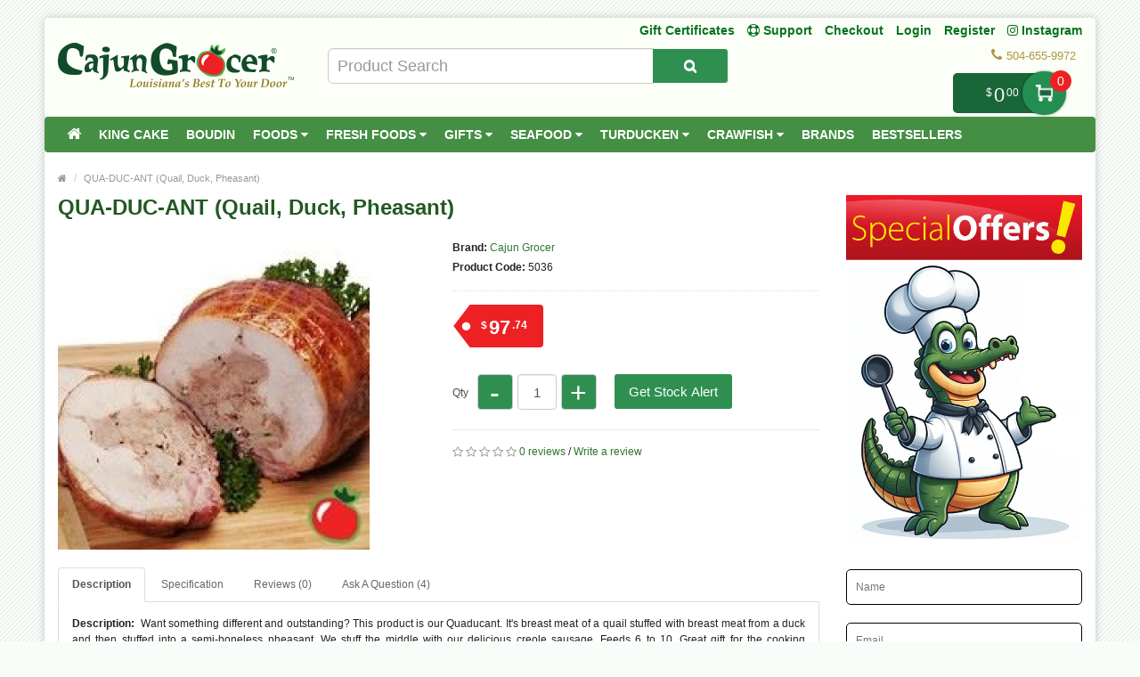

--- FILE ---
content_type: text/html; charset=utf-8
request_url: https://www.google.com/recaptcha/api2/anchor?ar=1&k=6LenIbgUAAAAAKhlA9SkMQzWCMcXsVyksYojTfTB&co=aHR0cHM6Ly93d3cuY2FqdW5ncm9jZXIuY29tOjQ0Mw..&hl=en&v=PoyoqOPhxBO7pBk68S4YbpHZ&size=normal&anchor-ms=20000&execute-ms=30000&cb=32avhizg9q
body_size: 49287
content:
<!DOCTYPE HTML><html dir="ltr" lang="en"><head><meta http-equiv="Content-Type" content="text/html; charset=UTF-8">
<meta http-equiv="X-UA-Compatible" content="IE=edge">
<title>reCAPTCHA</title>
<style type="text/css">
/* cyrillic-ext */
@font-face {
  font-family: 'Roboto';
  font-style: normal;
  font-weight: 400;
  font-stretch: 100%;
  src: url(//fonts.gstatic.com/s/roboto/v48/KFO7CnqEu92Fr1ME7kSn66aGLdTylUAMa3GUBHMdazTgWw.woff2) format('woff2');
  unicode-range: U+0460-052F, U+1C80-1C8A, U+20B4, U+2DE0-2DFF, U+A640-A69F, U+FE2E-FE2F;
}
/* cyrillic */
@font-face {
  font-family: 'Roboto';
  font-style: normal;
  font-weight: 400;
  font-stretch: 100%;
  src: url(//fonts.gstatic.com/s/roboto/v48/KFO7CnqEu92Fr1ME7kSn66aGLdTylUAMa3iUBHMdazTgWw.woff2) format('woff2');
  unicode-range: U+0301, U+0400-045F, U+0490-0491, U+04B0-04B1, U+2116;
}
/* greek-ext */
@font-face {
  font-family: 'Roboto';
  font-style: normal;
  font-weight: 400;
  font-stretch: 100%;
  src: url(//fonts.gstatic.com/s/roboto/v48/KFO7CnqEu92Fr1ME7kSn66aGLdTylUAMa3CUBHMdazTgWw.woff2) format('woff2');
  unicode-range: U+1F00-1FFF;
}
/* greek */
@font-face {
  font-family: 'Roboto';
  font-style: normal;
  font-weight: 400;
  font-stretch: 100%;
  src: url(//fonts.gstatic.com/s/roboto/v48/KFO7CnqEu92Fr1ME7kSn66aGLdTylUAMa3-UBHMdazTgWw.woff2) format('woff2');
  unicode-range: U+0370-0377, U+037A-037F, U+0384-038A, U+038C, U+038E-03A1, U+03A3-03FF;
}
/* math */
@font-face {
  font-family: 'Roboto';
  font-style: normal;
  font-weight: 400;
  font-stretch: 100%;
  src: url(//fonts.gstatic.com/s/roboto/v48/KFO7CnqEu92Fr1ME7kSn66aGLdTylUAMawCUBHMdazTgWw.woff2) format('woff2');
  unicode-range: U+0302-0303, U+0305, U+0307-0308, U+0310, U+0312, U+0315, U+031A, U+0326-0327, U+032C, U+032F-0330, U+0332-0333, U+0338, U+033A, U+0346, U+034D, U+0391-03A1, U+03A3-03A9, U+03B1-03C9, U+03D1, U+03D5-03D6, U+03F0-03F1, U+03F4-03F5, U+2016-2017, U+2034-2038, U+203C, U+2040, U+2043, U+2047, U+2050, U+2057, U+205F, U+2070-2071, U+2074-208E, U+2090-209C, U+20D0-20DC, U+20E1, U+20E5-20EF, U+2100-2112, U+2114-2115, U+2117-2121, U+2123-214F, U+2190, U+2192, U+2194-21AE, U+21B0-21E5, U+21F1-21F2, U+21F4-2211, U+2213-2214, U+2216-22FF, U+2308-230B, U+2310, U+2319, U+231C-2321, U+2336-237A, U+237C, U+2395, U+239B-23B7, U+23D0, U+23DC-23E1, U+2474-2475, U+25AF, U+25B3, U+25B7, U+25BD, U+25C1, U+25CA, U+25CC, U+25FB, U+266D-266F, U+27C0-27FF, U+2900-2AFF, U+2B0E-2B11, U+2B30-2B4C, U+2BFE, U+3030, U+FF5B, U+FF5D, U+1D400-1D7FF, U+1EE00-1EEFF;
}
/* symbols */
@font-face {
  font-family: 'Roboto';
  font-style: normal;
  font-weight: 400;
  font-stretch: 100%;
  src: url(//fonts.gstatic.com/s/roboto/v48/KFO7CnqEu92Fr1ME7kSn66aGLdTylUAMaxKUBHMdazTgWw.woff2) format('woff2');
  unicode-range: U+0001-000C, U+000E-001F, U+007F-009F, U+20DD-20E0, U+20E2-20E4, U+2150-218F, U+2190, U+2192, U+2194-2199, U+21AF, U+21E6-21F0, U+21F3, U+2218-2219, U+2299, U+22C4-22C6, U+2300-243F, U+2440-244A, U+2460-24FF, U+25A0-27BF, U+2800-28FF, U+2921-2922, U+2981, U+29BF, U+29EB, U+2B00-2BFF, U+4DC0-4DFF, U+FFF9-FFFB, U+10140-1018E, U+10190-1019C, U+101A0, U+101D0-101FD, U+102E0-102FB, U+10E60-10E7E, U+1D2C0-1D2D3, U+1D2E0-1D37F, U+1F000-1F0FF, U+1F100-1F1AD, U+1F1E6-1F1FF, U+1F30D-1F30F, U+1F315, U+1F31C, U+1F31E, U+1F320-1F32C, U+1F336, U+1F378, U+1F37D, U+1F382, U+1F393-1F39F, U+1F3A7-1F3A8, U+1F3AC-1F3AF, U+1F3C2, U+1F3C4-1F3C6, U+1F3CA-1F3CE, U+1F3D4-1F3E0, U+1F3ED, U+1F3F1-1F3F3, U+1F3F5-1F3F7, U+1F408, U+1F415, U+1F41F, U+1F426, U+1F43F, U+1F441-1F442, U+1F444, U+1F446-1F449, U+1F44C-1F44E, U+1F453, U+1F46A, U+1F47D, U+1F4A3, U+1F4B0, U+1F4B3, U+1F4B9, U+1F4BB, U+1F4BF, U+1F4C8-1F4CB, U+1F4D6, U+1F4DA, U+1F4DF, U+1F4E3-1F4E6, U+1F4EA-1F4ED, U+1F4F7, U+1F4F9-1F4FB, U+1F4FD-1F4FE, U+1F503, U+1F507-1F50B, U+1F50D, U+1F512-1F513, U+1F53E-1F54A, U+1F54F-1F5FA, U+1F610, U+1F650-1F67F, U+1F687, U+1F68D, U+1F691, U+1F694, U+1F698, U+1F6AD, U+1F6B2, U+1F6B9-1F6BA, U+1F6BC, U+1F6C6-1F6CF, U+1F6D3-1F6D7, U+1F6E0-1F6EA, U+1F6F0-1F6F3, U+1F6F7-1F6FC, U+1F700-1F7FF, U+1F800-1F80B, U+1F810-1F847, U+1F850-1F859, U+1F860-1F887, U+1F890-1F8AD, U+1F8B0-1F8BB, U+1F8C0-1F8C1, U+1F900-1F90B, U+1F93B, U+1F946, U+1F984, U+1F996, U+1F9E9, U+1FA00-1FA6F, U+1FA70-1FA7C, U+1FA80-1FA89, U+1FA8F-1FAC6, U+1FACE-1FADC, U+1FADF-1FAE9, U+1FAF0-1FAF8, U+1FB00-1FBFF;
}
/* vietnamese */
@font-face {
  font-family: 'Roboto';
  font-style: normal;
  font-weight: 400;
  font-stretch: 100%;
  src: url(//fonts.gstatic.com/s/roboto/v48/KFO7CnqEu92Fr1ME7kSn66aGLdTylUAMa3OUBHMdazTgWw.woff2) format('woff2');
  unicode-range: U+0102-0103, U+0110-0111, U+0128-0129, U+0168-0169, U+01A0-01A1, U+01AF-01B0, U+0300-0301, U+0303-0304, U+0308-0309, U+0323, U+0329, U+1EA0-1EF9, U+20AB;
}
/* latin-ext */
@font-face {
  font-family: 'Roboto';
  font-style: normal;
  font-weight: 400;
  font-stretch: 100%;
  src: url(//fonts.gstatic.com/s/roboto/v48/KFO7CnqEu92Fr1ME7kSn66aGLdTylUAMa3KUBHMdazTgWw.woff2) format('woff2');
  unicode-range: U+0100-02BA, U+02BD-02C5, U+02C7-02CC, U+02CE-02D7, U+02DD-02FF, U+0304, U+0308, U+0329, U+1D00-1DBF, U+1E00-1E9F, U+1EF2-1EFF, U+2020, U+20A0-20AB, U+20AD-20C0, U+2113, U+2C60-2C7F, U+A720-A7FF;
}
/* latin */
@font-face {
  font-family: 'Roboto';
  font-style: normal;
  font-weight: 400;
  font-stretch: 100%;
  src: url(//fonts.gstatic.com/s/roboto/v48/KFO7CnqEu92Fr1ME7kSn66aGLdTylUAMa3yUBHMdazQ.woff2) format('woff2');
  unicode-range: U+0000-00FF, U+0131, U+0152-0153, U+02BB-02BC, U+02C6, U+02DA, U+02DC, U+0304, U+0308, U+0329, U+2000-206F, U+20AC, U+2122, U+2191, U+2193, U+2212, U+2215, U+FEFF, U+FFFD;
}
/* cyrillic-ext */
@font-face {
  font-family: 'Roboto';
  font-style: normal;
  font-weight: 500;
  font-stretch: 100%;
  src: url(//fonts.gstatic.com/s/roboto/v48/KFO7CnqEu92Fr1ME7kSn66aGLdTylUAMa3GUBHMdazTgWw.woff2) format('woff2');
  unicode-range: U+0460-052F, U+1C80-1C8A, U+20B4, U+2DE0-2DFF, U+A640-A69F, U+FE2E-FE2F;
}
/* cyrillic */
@font-face {
  font-family: 'Roboto';
  font-style: normal;
  font-weight: 500;
  font-stretch: 100%;
  src: url(//fonts.gstatic.com/s/roboto/v48/KFO7CnqEu92Fr1ME7kSn66aGLdTylUAMa3iUBHMdazTgWw.woff2) format('woff2');
  unicode-range: U+0301, U+0400-045F, U+0490-0491, U+04B0-04B1, U+2116;
}
/* greek-ext */
@font-face {
  font-family: 'Roboto';
  font-style: normal;
  font-weight: 500;
  font-stretch: 100%;
  src: url(//fonts.gstatic.com/s/roboto/v48/KFO7CnqEu92Fr1ME7kSn66aGLdTylUAMa3CUBHMdazTgWw.woff2) format('woff2');
  unicode-range: U+1F00-1FFF;
}
/* greek */
@font-face {
  font-family: 'Roboto';
  font-style: normal;
  font-weight: 500;
  font-stretch: 100%;
  src: url(//fonts.gstatic.com/s/roboto/v48/KFO7CnqEu92Fr1ME7kSn66aGLdTylUAMa3-UBHMdazTgWw.woff2) format('woff2');
  unicode-range: U+0370-0377, U+037A-037F, U+0384-038A, U+038C, U+038E-03A1, U+03A3-03FF;
}
/* math */
@font-face {
  font-family: 'Roboto';
  font-style: normal;
  font-weight: 500;
  font-stretch: 100%;
  src: url(//fonts.gstatic.com/s/roboto/v48/KFO7CnqEu92Fr1ME7kSn66aGLdTylUAMawCUBHMdazTgWw.woff2) format('woff2');
  unicode-range: U+0302-0303, U+0305, U+0307-0308, U+0310, U+0312, U+0315, U+031A, U+0326-0327, U+032C, U+032F-0330, U+0332-0333, U+0338, U+033A, U+0346, U+034D, U+0391-03A1, U+03A3-03A9, U+03B1-03C9, U+03D1, U+03D5-03D6, U+03F0-03F1, U+03F4-03F5, U+2016-2017, U+2034-2038, U+203C, U+2040, U+2043, U+2047, U+2050, U+2057, U+205F, U+2070-2071, U+2074-208E, U+2090-209C, U+20D0-20DC, U+20E1, U+20E5-20EF, U+2100-2112, U+2114-2115, U+2117-2121, U+2123-214F, U+2190, U+2192, U+2194-21AE, U+21B0-21E5, U+21F1-21F2, U+21F4-2211, U+2213-2214, U+2216-22FF, U+2308-230B, U+2310, U+2319, U+231C-2321, U+2336-237A, U+237C, U+2395, U+239B-23B7, U+23D0, U+23DC-23E1, U+2474-2475, U+25AF, U+25B3, U+25B7, U+25BD, U+25C1, U+25CA, U+25CC, U+25FB, U+266D-266F, U+27C0-27FF, U+2900-2AFF, U+2B0E-2B11, U+2B30-2B4C, U+2BFE, U+3030, U+FF5B, U+FF5D, U+1D400-1D7FF, U+1EE00-1EEFF;
}
/* symbols */
@font-face {
  font-family: 'Roboto';
  font-style: normal;
  font-weight: 500;
  font-stretch: 100%;
  src: url(//fonts.gstatic.com/s/roboto/v48/KFO7CnqEu92Fr1ME7kSn66aGLdTylUAMaxKUBHMdazTgWw.woff2) format('woff2');
  unicode-range: U+0001-000C, U+000E-001F, U+007F-009F, U+20DD-20E0, U+20E2-20E4, U+2150-218F, U+2190, U+2192, U+2194-2199, U+21AF, U+21E6-21F0, U+21F3, U+2218-2219, U+2299, U+22C4-22C6, U+2300-243F, U+2440-244A, U+2460-24FF, U+25A0-27BF, U+2800-28FF, U+2921-2922, U+2981, U+29BF, U+29EB, U+2B00-2BFF, U+4DC0-4DFF, U+FFF9-FFFB, U+10140-1018E, U+10190-1019C, U+101A0, U+101D0-101FD, U+102E0-102FB, U+10E60-10E7E, U+1D2C0-1D2D3, U+1D2E0-1D37F, U+1F000-1F0FF, U+1F100-1F1AD, U+1F1E6-1F1FF, U+1F30D-1F30F, U+1F315, U+1F31C, U+1F31E, U+1F320-1F32C, U+1F336, U+1F378, U+1F37D, U+1F382, U+1F393-1F39F, U+1F3A7-1F3A8, U+1F3AC-1F3AF, U+1F3C2, U+1F3C4-1F3C6, U+1F3CA-1F3CE, U+1F3D4-1F3E0, U+1F3ED, U+1F3F1-1F3F3, U+1F3F5-1F3F7, U+1F408, U+1F415, U+1F41F, U+1F426, U+1F43F, U+1F441-1F442, U+1F444, U+1F446-1F449, U+1F44C-1F44E, U+1F453, U+1F46A, U+1F47D, U+1F4A3, U+1F4B0, U+1F4B3, U+1F4B9, U+1F4BB, U+1F4BF, U+1F4C8-1F4CB, U+1F4D6, U+1F4DA, U+1F4DF, U+1F4E3-1F4E6, U+1F4EA-1F4ED, U+1F4F7, U+1F4F9-1F4FB, U+1F4FD-1F4FE, U+1F503, U+1F507-1F50B, U+1F50D, U+1F512-1F513, U+1F53E-1F54A, U+1F54F-1F5FA, U+1F610, U+1F650-1F67F, U+1F687, U+1F68D, U+1F691, U+1F694, U+1F698, U+1F6AD, U+1F6B2, U+1F6B9-1F6BA, U+1F6BC, U+1F6C6-1F6CF, U+1F6D3-1F6D7, U+1F6E0-1F6EA, U+1F6F0-1F6F3, U+1F6F7-1F6FC, U+1F700-1F7FF, U+1F800-1F80B, U+1F810-1F847, U+1F850-1F859, U+1F860-1F887, U+1F890-1F8AD, U+1F8B0-1F8BB, U+1F8C0-1F8C1, U+1F900-1F90B, U+1F93B, U+1F946, U+1F984, U+1F996, U+1F9E9, U+1FA00-1FA6F, U+1FA70-1FA7C, U+1FA80-1FA89, U+1FA8F-1FAC6, U+1FACE-1FADC, U+1FADF-1FAE9, U+1FAF0-1FAF8, U+1FB00-1FBFF;
}
/* vietnamese */
@font-face {
  font-family: 'Roboto';
  font-style: normal;
  font-weight: 500;
  font-stretch: 100%;
  src: url(//fonts.gstatic.com/s/roboto/v48/KFO7CnqEu92Fr1ME7kSn66aGLdTylUAMa3OUBHMdazTgWw.woff2) format('woff2');
  unicode-range: U+0102-0103, U+0110-0111, U+0128-0129, U+0168-0169, U+01A0-01A1, U+01AF-01B0, U+0300-0301, U+0303-0304, U+0308-0309, U+0323, U+0329, U+1EA0-1EF9, U+20AB;
}
/* latin-ext */
@font-face {
  font-family: 'Roboto';
  font-style: normal;
  font-weight: 500;
  font-stretch: 100%;
  src: url(//fonts.gstatic.com/s/roboto/v48/KFO7CnqEu92Fr1ME7kSn66aGLdTylUAMa3KUBHMdazTgWw.woff2) format('woff2');
  unicode-range: U+0100-02BA, U+02BD-02C5, U+02C7-02CC, U+02CE-02D7, U+02DD-02FF, U+0304, U+0308, U+0329, U+1D00-1DBF, U+1E00-1E9F, U+1EF2-1EFF, U+2020, U+20A0-20AB, U+20AD-20C0, U+2113, U+2C60-2C7F, U+A720-A7FF;
}
/* latin */
@font-face {
  font-family: 'Roboto';
  font-style: normal;
  font-weight: 500;
  font-stretch: 100%;
  src: url(//fonts.gstatic.com/s/roboto/v48/KFO7CnqEu92Fr1ME7kSn66aGLdTylUAMa3yUBHMdazQ.woff2) format('woff2');
  unicode-range: U+0000-00FF, U+0131, U+0152-0153, U+02BB-02BC, U+02C6, U+02DA, U+02DC, U+0304, U+0308, U+0329, U+2000-206F, U+20AC, U+2122, U+2191, U+2193, U+2212, U+2215, U+FEFF, U+FFFD;
}
/* cyrillic-ext */
@font-face {
  font-family: 'Roboto';
  font-style: normal;
  font-weight: 900;
  font-stretch: 100%;
  src: url(//fonts.gstatic.com/s/roboto/v48/KFO7CnqEu92Fr1ME7kSn66aGLdTylUAMa3GUBHMdazTgWw.woff2) format('woff2');
  unicode-range: U+0460-052F, U+1C80-1C8A, U+20B4, U+2DE0-2DFF, U+A640-A69F, U+FE2E-FE2F;
}
/* cyrillic */
@font-face {
  font-family: 'Roboto';
  font-style: normal;
  font-weight: 900;
  font-stretch: 100%;
  src: url(//fonts.gstatic.com/s/roboto/v48/KFO7CnqEu92Fr1ME7kSn66aGLdTylUAMa3iUBHMdazTgWw.woff2) format('woff2');
  unicode-range: U+0301, U+0400-045F, U+0490-0491, U+04B0-04B1, U+2116;
}
/* greek-ext */
@font-face {
  font-family: 'Roboto';
  font-style: normal;
  font-weight: 900;
  font-stretch: 100%;
  src: url(//fonts.gstatic.com/s/roboto/v48/KFO7CnqEu92Fr1ME7kSn66aGLdTylUAMa3CUBHMdazTgWw.woff2) format('woff2');
  unicode-range: U+1F00-1FFF;
}
/* greek */
@font-face {
  font-family: 'Roboto';
  font-style: normal;
  font-weight: 900;
  font-stretch: 100%;
  src: url(//fonts.gstatic.com/s/roboto/v48/KFO7CnqEu92Fr1ME7kSn66aGLdTylUAMa3-UBHMdazTgWw.woff2) format('woff2');
  unicode-range: U+0370-0377, U+037A-037F, U+0384-038A, U+038C, U+038E-03A1, U+03A3-03FF;
}
/* math */
@font-face {
  font-family: 'Roboto';
  font-style: normal;
  font-weight: 900;
  font-stretch: 100%;
  src: url(//fonts.gstatic.com/s/roboto/v48/KFO7CnqEu92Fr1ME7kSn66aGLdTylUAMawCUBHMdazTgWw.woff2) format('woff2');
  unicode-range: U+0302-0303, U+0305, U+0307-0308, U+0310, U+0312, U+0315, U+031A, U+0326-0327, U+032C, U+032F-0330, U+0332-0333, U+0338, U+033A, U+0346, U+034D, U+0391-03A1, U+03A3-03A9, U+03B1-03C9, U+03D1, U+03D5-03D6, U+03F0-03F1, U+03F4-03F5, U+2016-2017, U+2034-2038, U+203C, U+2040, U+2043, U+2047, U+2050, U+2057, U+205F, U+2070-2071, U+2074-208E, U+2090-209C, U+20D0-20DC, U+20E1, U+20E5-20EF, U+2100-2112, U+2114-2115, U+2117-2121, U+2123-214F, U+2190, U+2192, U+2194-21AE, U+21B0-21E5, U+21F1-21F2, U+21F4-2211, U+2213-2214, U+2216-22FF, U+2308-230B, U+2310, U+2319, U+231C-2321, U+2336-237A, U+237C, U+2395, U+239B-23B7, U+23D0, U+23DC-23E1, U+2474-2475, U+25AF, U+25B3, U+25B7, U+25BD, U+25C1, U+25CA, U+25CC, U+25FB, U+266D-266F, U+27C0-27FF, U+2900-2AFF, U+2B0E-2B11, U+2B30-2B4C, U+2BFE, U+3030, U+FF5B, U+FF5D, U+1D400-1D7FF, U+1EE00-1EEFF;
}
/* symbols */
@font-face {
  font-family: 'Roboto';
  font-style: normal;
  font-weight: 900;
  font-stretch: 100%;
  src: url(//fonts.gstatic.com/s/roboto/v48/KFO7CnqEu92Fr1ME7kSn66aGLdTylUAMaxKUBHMdazTgWw.woff2) format('woff2');
  unicode-range: U+0001-000C, U+000E-001F, U+007F-009F, U+20DD-20E0, U+20E2-20E4, U+2150-218F, U+2190, U+2192, U+2194-2199, U+21AF, U+21E6-21F0, U+21F3, U+2218-2219, U+2299, U+22C4-22C6, U+2300-243F, U+2440-244A, U+2460-24FF, U+25A0-27BF, U+2800-28FF, U+2921-2922, U+2981, U+29BF, U+29EB, U+2B00-2BFF, U+4DC0-4DFF, U+FFF9-FFFB, U+10140-1018E, U+10190-1019C, U+101A0, U+101D0-101FD, U+102E0-102FB, U+10E60-10E7E, U+1D2C0-1D2D3, U+1D2E0-1D37F, U+1F000-1F0FF, U+1F100-1F1AD, U+1F1E6-1F1FF, U+1F30D-1F30F, U+1F315, U+1F31C, U+1F31E, U+1F320-1F32C, U+1F336, U+1F378, U+1F37D, U+1F382, U+1F393-1F39F, U+1F3A7-1F3A8, U+1F3AC-1F3AF, U+1F3C2, U+1F3C4-1F3C6, U+1F3CA-1F3CE, U+1F3D4-1F3E0, U+1F3ED, U+1F3F1-1F3F3, U+1F3F5-1F3F7, U+1F408, U+1F415, U+1F41F, U+1F426, U+1F43F, U+1F441-1F442, U+1F444, U+1F446-1F449, U+1F44C-1F44E, U+1F453, U+1F46A, U+1F47D, U+1F4A3, U+1F4B0, U+1F4B3, U+1F4B9, U+1F4BB, U+1F4BF, U+1F4C8-1F4CB, U+1F4D6, U+1F4DA, U+1F4DF, U+1F4E3-1F4E6, U+1F4EA-1F4ED, U+1F4F7, U+1F4F9-1F4FB, U+1F4FD-1F4FE, U+1F503, U+1F507-1F50B, U+1F50D, U+1F512-1F513, U+1F53E-1F54A, U+1F54F-1F5FA, U+1F610, U+1F650-1F67F, U+1F687, U+1F68D, U+1F691, U+1F694, U+1F698, U+1F6AD, U+1F6B2, U+1F6B9-1F6BA, U+1F6BC, U+1F6C6-1F6CF, U+1F6D3-1F6D7, U+1F6E0-1F6EA, U+1F6F0-1F6F3, U+1F6F7-1F6FC, U+1F700-1F7FF, U+1F800-1F80B, U+1F810-1F847, U+1F850-1F859, U+1F860-1F887, U+1F890-1F8AD, U+1F8B0-1F8BB, U+1F8C0-1F8C1, U+1F900-1F90B, U+1F93B, U+1F946, U+1F984, U+1F996, U+1F9E9, U+1FA00-1FA6F, U+1FA70-1FA7C, U+1FA80-1FA89, U+1FA8F-1FAC6, U+1FACE-1FADC, U+1FADF-1FAE9, U+1FAF0-1FAF8, U+1FB00-1FBFF;
}
/* vietnamese */
@font-face {
  font-family: 'Roboto';
  font-style: normal;
  font-weight: 900;
  font-stretch: 100%;
  src: url(//fonts.gstatic.com/s/roboto/v48/KFO7CnqEu92Fr1ME7kSn66aGLdTylUAMa3OUBHMdazTgWw.woff2) format('woff2');
  unicode-range: U+0102-0103, U+0110-0111, U+0128-0129, U+0168-0169, U+01A0-01A1, U+01AF-01B0, U+0300-0301, U+0303-0304, U+0308-0309, U+0323, U+0329, U+1EA0-1EF9, U+20AB;
}
/* latin-ext */
@font-face {
  font-family: 'Roboto';
  font-style: normal;
  font-weight: 900;
  font-stretch: 100%;
  src: url(//fonts.gstatic.com/s/roboto/v48/KFO7CnqEu92Fr1ME7kSn66aGLdTylUAMa3KUBHMdazTgWw.woff2) format('woff2');
  unicode-range: U+0100-02BA, U+02BD-02C5, U+02C7-02CC, U+02CE-02D7, U+02DD-02FF, U+0304, U+0308, U+0329, U+1D00-1DBF, U+1E00-1E9F, U+1EF2-1EFF, U+2020, U+20A0-20AB, U+20AD-20C0, U+2113, U+2C60-2C7F, U+A720-A7FF;
}
/* latin */
@font-face {
  font-family: 'Roboto';
  font-style: normal;
  font-weight: 900;
  font-stretch: 100%;
  src: url(//fonts.gstatic.com/s/roboto/v48/KFO7CnqEu92Fr1ME7kSn66aGLdTylUAMa3yUBHMdazQ.woff2) format('woff2');
  unicode-range: U+0000-00FF, U+0131, U+0152-0153, U+02BB-02BC, U+02C6, U+02DA, U+02DC, U+0304, U+0308, U+0329, U+2000-206F, U+20AC, U+2122, U+2191, U+2193, U+2212, U+2215, U+FEFF, U+FFFD;
}

</style>
<link rel="stylesheet" type="text/css" href="https://www.gstatic.com/recaptcha/releases/PoyoqOPhxBO7pBk68S4YbpHZ/styles__ltr.css">
<script nonce="ABbV7k6vxv10i_w7aWZK9A" type="text/javascript">window['__recaptcha_api'] = 'https://www.google.com/recaptcha/api2/';</script>
<script type="text/javascript" src="https://www.gstatic.com/recaptcha/releases/PoyoqOPhxBO7pBk68S4YbpHZ/recaptcha__en.js" nonce="ABbV7k6vxv10i_w7aWZK9A">
      
    </script></head>
<body><div id="rc-anchor-alert" class="rc-anchor-alert"></div>
<input type="hidden" id="recaptcha-token" value="[base64]">
<script type="text/javascript" nonce="ABbV7k6vxv10i_w7aWZK9A">
      recaptcha.anchor.Main.init("[\x22ainput\x22,[\x22bgdata\x22,\x22\x22,\[base64]/[base64]/[base64]/[base64]/[base64]/UltsKytdPUU6KEU8MjA0OD9SW2wrK109RT4+NnwxOTI6KChFJjY0NTEyKT09NTUyOTYmJk0rMTxjLmxlbmd0aCYmKGMuY2hhckNvZGVBdChNKzEpJjY0NTEyKT09NTYzMjA/[base64]/[base64]/[base64]/[base64]/[base64]/[base64]/[base64]\x22,\[base64]\x22,\[base64]/DkyzCgsOHw6I1w4Fjw7VfYnpJMsKlLjjCksK5Z8OMN11dezXDjnV/wpfDkVNuPMKVw5BZwq5Tw40Uwo1ad3ZYHcO1RcOdw5hwwoZtw6rDpcKwKsKNwod9AAgAcMK7wr1zKyYmZCQ5wozDicOgO8KsNcOIOizChx3Cu8OeDcK2N11xw7nDnMOuS8OBwrAtPcK5GXDCuMO9w6fClWnCmAxFw6/CqsOqw68qbVN2PcKgIwnCnCLCsEURwp7Dp8O3w5jDsBbDpyBkNgVHTsKfwqstJsOrw71Rwr5pKcKPwq/DosOvw5o/w5/CgQp2MgvCpcOCw4JBXcKYw5DDhMKDw7jCogo/[base64]/DcK/UTDDvXPCo8ODw6HDmMKMdcKtwpsBwr/Co8KbwoxSNcO8wobCvMKJFcKOewPDnsOuOx/Dl0RxL8KDwpbCocOcR8KEUcKCwp7CsnvDvxrDliDCuQ7ClsOjLDo9w5tyw6HDr8KGO3/DrkXCjSsiw53CqsKeOcKjwoMUw7ZtwpLClcO0fcOwBnnCksKEw57DuSvCuWLDlMKsw41gC8OCVV0hcMKqO8KINMKrPWwwAsK4wrs6DHbCqcKXXcOqw5sVwq8cTV9jw49/wrvCjMKVWcKwwrMpw5nDvMKhwqXDvWp1c8KGwpLDlQrDr8OWw588wqtRwprCv8O9w4jCnQ50w6BZwpN4w4XCoi/CjmBUWVBFO8Kiwo8rHMOFw5zDnF/Dn8Oyw6gWbMODb1/CksKEJQwUYA8QwpV4w4phM2nDrcOEUWHDkcOZDXYowrddVcOww5jCow7CvH/[base64]/Dnw0UA8OswqfCqw3CtMK5PCzDqQUWDRdudMKcHXrCtsK/w41uwqA4wrtwCMKUw6bDmcKqwpnCqWDDmUliOsKEYMKQI3PCvcKIRz4fN8ODYzoIOD/DhsOKwrnDoFjDjcKXw4ZSw4Fcwpgfwo03bEjCnMODGcKfCsK+IsKDQcOjwp8Mw4J4eR5eE3IswoDDlHzDjGRWwrTCpsOtKAUiNS7Dn8KQBktUMcKnMh3ChMKaFygmwpRPwpvCtcOqQm/ChRrDssKwwoHCqsKYExbCqUTDqUzCuMO3Nk3DvCMrGBDCjgoaw6HDtsOLdjfDnRANw7HCrcKqw4/[base64]/Dgh44AMKzDVZXGiQNNEADNTTCuELDi2/CiB8GwrtXw59+QMKnDnxuIsOqw5DDlsOjw7/Cl2pVw6oiH8K5YcOTZmvCqG5ew4poJU/DtibCn8Kpw7rCgnwqVjTDnWtYVMOLw61CNQI7UUlzFWtVbCrCtFrCjcOxDg3Ck1HDmjTCvF3DoDPDmGfDvDzCgcKzOsKlAGDDjMOoe0g1JhJ3QB3Ctj4pQVR9UcKuw6/DosOBeMOGQsOOEMKHJGtWOyx9w6TCl8KzJ153wo/DpXnCm8K9w4TCqUHDp2cmw5JYw6h/[base64]/CnsOpK8KqbXM+fcOJw6BtIhfCiQLChSpoAsOsOMOIwrzDkCrDl8OrYjHCtiPDhlNlccKFwqjDgw3Clz3Dl2TDq1/Cj3vCiyIxMTPCvsO6M8OZw5/[base64]/DsMKMFh5vw67CmzTCosKPwrIPai3DqMO2MGnCqcOBRSgffcOqasOSw4IVTkrCssKhw6nDoyPDs8OseMOfe8K5YcOwYS8kCcKUwonDiHEpwrs6L3rDkEnDkR7CpMO6DzEAw63Dk8OGwpbCisO8wrt8wpw/w5tFw5xNwrs+wqnDksKPw6NKwpdjYUHCicKwwrM6w7RYw5wZEsKzE8KFwrrDicOXw6UicV/DgsKuwoLCoUfCiMOaw7nDlcOpw4Q5V8O1WMKZQMO4RMOywp0wb8OZTAVDw7/Dlxkqw4x1w7zDjQfDrcOLWMOxQjfDsMKyw6PDihFBwrgSHCUPw4Mzd8K4bMOgw593IARmw51HJjDCpE1jSsOeURE4f8K+w4nCtCVlfcKHcsK4EcOXNBnCsQvDksO5wozCi8KSwpbDvMK7a8K/wr8lZMK3w6xnwpfClTlRwqhyw7PDrQLDlyYjN8OhFsOGc3psw4kmbsKbNMONcxxpJlvDvzvDpGHCsTPDncOORcOXwonDpCNxwoEHH8KQIQHDuMOrwoBeelNOw70Yw6Zdb8O3wqkvL2/DtRs4wppPwpM5WkM5w4zDo8O3c3PCngzCosKCWcK+S8KKIio7ccK8w5TCoMKpwpA1RsKfw7cSFzccdATDt8KKwo5Pwq8vPsKSw5cdTWVLICHDjRVtwrDDh8K0w7XCvk9aw5A+PxbCssKND1dtw7HChsKAVgJfEz/[base64]/CgcOUCcKeDMOpw6/CrMOedWrDisKww6XDiyUjwoNpwr/ChMKwLsOyVMObNlddwqp2C8OKEHM8woTDthjDlnVkwrdTHz7Dk8K7CmplGzzDnMONwrwcPMKPw53CrMKNw5jDqzM5QE3DiMKiwqfDvwQgworDuMO6wpsnwobDl8K8wrrCtMKTSzc2wo3Cm17CpU88wr7Ct8Kewok0J8KGw4pcA8Ktwq0GKcKawrDCs8OyacOGG8KIw6/CvlnDrMKNw7oaQcO/HMKzYMOgw5LCo8KXOcOoY0zDgiciw7J1wq3DpcOdEcK9BsOLFMO/PVNfdyPCuUHChcKxQxJEw68Jw7/DqEk5F1fCqxF2csOtF8OXw6/DvsO3wo3CoifCtVTDsQxVw4/Cs3TCpcOQwp/CgVjDi8KYw4JDw5law4s7w4InGSXCghnDmF8fw4PCnwZyKsODwp0Ywr1pBMKnw4jClsKMCsKzwrDDnjnCjzjCugbDn8KlNx0GwrhtZXwaw7rDnmgDFC/[base64]/CuMOfw7lcw6Blw5jDjsKGwrcgVh7Cv8KSwpQ5wrA0wrjClcK6wpTDmHJZXhZIw55jC34HUgDDpcKQwpEraS1rIFEhwr3Dj0bCsjzChSjCri/DhcKPbAwaw5XDnAtww7/CtcOmUS3Dp8OaL8K5wo9oR8K5wrtgHiXDhVPDvXzDtkR5w7dRw7EmecKNw4Qfw5R9Ih9+w4nCrS7Dnn0Ow6xrVC/Cn8K3Qhwfwr8GBcOWHMOsw5jCqsKLYWY/wqtbwql7OsOLwpwbHsKTw71ra8KJwqlnZsOlwq8hI8KCKsOYCMKJNsOKUcOCDyrCtsKUw4dRwqXDgCLColvCtMKawpwvZV8FLXnCvcKXwrDDtCrDlcKbPcKBDDMIb8KswqZ1OMOXwpIuQsOYwodnecOfKMOWw60QLsK9V8K3wqXCoVAvw6VdAU/DgWHCrcKQwr/DtGBYKhrDv8K6wrgCw4XCjcOyw4DDhH3Cvj9sGUoMWsKdwqIuXcOSwoHCrcKHfcKpIsKnwqoow5/DgUTDt8KIdXc5AQnDscK0P8OHwrDDpMKDaxHDqRzDv14xw5rCiMO2w6wGwrzCkWXDlHLDhwdcSWc/IMKRScKCFsOjw7gTw6sNdS/DvjFrw7VhMwbDu8OFwqMbScKLw5MKPkpIwp91w6k1T8OJVRjDnGc9c8OHHCsWbMO+wrkSw5rDisKGVCDDqwXDngnCnMO0MxrDm8OJw5vDpnPCosOUwp3CtTdvw4zDgsOSIR1vwpodwrgxKRTCoVd/[base64]/Ck1IBw5tvUxknLsOhwqkBwoNmw7sdUF9Rw6JqwrhvRH8XKsOkw6zDgUFAw50dYRcOTy/DrMK1w45XZMOcdMOYL8OcesK/wq7CihZ8w7zCt8KuGcKjw4VmDMOfcRRRIFUMwoZ3wrIeFMOALUbDmSknDcOvwpHDucKMw6ghLgjDt8KtVAhneMK+wpzCksKMw5/DjMOsw5LDucKbw5XCv1YpTcKqwo9xWScJw6zDoivDj8O2w5HDtMK7cMOmwqLDrcKzwqDCnRlGwoAoaMOiw7N5wqkdwoLDvMO5EnbCjlXCrTFewp4FO8OcwpHCpsKUOcOjw5/CvsKQw6ppMgzDlMKxw4rClcKOQ2HDoAB7wpDCunA6worDlCzCsEFpb3h2X8OSY15lQErDjmHCt8OdwqnCocOFB2HCtk/CmgMFDA/CiMKNwqpow5lew61/wqZvMwDCsCbCjcOFd8OyesK4NAJ6wqnCmmpUw5rCkHrDvcOzU8OZOQHCicORwq3CjsKPw5cNw5bCg8OowrrCkFBPwrVqFVjDi8KNw6jCgsODfhFbYyobwpspbMKvwqlCB8O9wq/DrcOwwpbDiMKrw5dnw5/[base64]/[base64]/DgsK/wqvDssKUwpnChElBC8O5woLDq3U3w5XDicO3IcOYwrrCosO3QFxjw7bCqWAJwozDlsOtclklDMO1RDzCpMOtw5PDqVl6PMK/[base64]/DrsKxFcKxPsOqRj/[base64]/DhsK/[base64]/CuRbCjsOswrZLwonDhVHDqWNMMCYhGj7ChMOZwoICHsOewoZZw7MCwowDd8KEw6/CnsOvXzJpAcOJwrVEw57CryhBPMOJdWHCucOTLcKsO8O+w7xPw4JuDcOCI8KVOMOnw6DDjsKnw6jCusOKLGrChMK1w4V9wpjDtQoAwr12wq7CvhQ6w5fDum89wqTCrsKVJzJ5RcKJw4MzLAjDrArDmsKtw6cVwq/ClGHDmsKPw6YBSC0qwpFYw4PCo8K7AcKEwo7DtMOhw6k6w4TDn8O4w6w1dMKTwpRXwpDDlCkMTh8Qw4jCiV0ew7PCg8OkD8OJwopmK8OUb8K9wokOwrnDoMODwq3DihbDjAvDtjLDmwHChMOOZm3DscOIw71OZxXDqGnCgGrDow/DkUcrwrXCp8KZDlkCwoMOw7fDk8OrwrskC8KuXcK7wpkTw5pQBcKjw4PCrsKpw4VTf8KoRy7Dq2zDvcOHQA/CsGl1XMOlwoEEw7zCvMKlAiPCng8tF8KICMKeUFkew7hwGMO0HcKXbMO1wocuw7tPcMO/w7IrHAZ6wqV9bMKQwqZPwrl0w7DClxs1C8Ouw54Lw4AUwrzCs8OzwqvDhcOybcKpAT4gw6s+RsOGwq/DsFfCksKHw4PCrMKbA1zDnx7DusO1YcO7GQg8bRJKw4vDqMOGw5U/wqNcw7dEw7xkAnR/FjQHwpnCqjZbHMO6w73ClcKkenjDosO3CxUhw6Z5ccOnwrzDnMKjw4dHJT4Zwo5OJsKSBQTCn8OCwqsAw7jDqsODPcK5KsONYcOxAMKVw77CoMOgw6TDnnbCkMOKT8OLwr4RA3PCoQfCrcO/w6fDp8K0woHDl0DCtsKtwpE5T8OgQ8K3fyUJw5FxwodGYnluLcO7YmTDsg3CtcOfcCDCtzTDvVgMPMOawo/Cv8KEw74Sw6JMw490acKzVsK2SsO9woQye8OAwoNVDVrCg8KDVcK9wpPCscO6N8K0DivCoE5pwpgzCx3Cv3EYPMKMw7zDqUHDoWxeAcO5BTvDjQ/DhcOaRcOzw7XDk20yRcOZO8KnwrgGworDnW3DrTkZwrDCp8KuQcK4F8Ovw6A5w4tkJcKFRCAEwow/MCbCm8Kvw79JQsOAwojDph1nc8OTw67DtsOdwqDCmQ8iYMOMEsKOwqlhDBUlwoAuwrLDrMK4wpETVCLCiz7DjcKEw70vwrpGwpTCpy1MI8ORPw4pw6vCllDDr8OXw41Owp7CgMOWJwV5QcOMwqXDmsKzM8OXw5lDw4Z5woZfasOKw6/[base64]/w5fDtMKWIn/[base64]/UTLCuzgUEATCvAPDsMOOw5NELBbDtW/DuMOhwqMVwprDiXLDpgo4wr/[base64]/E1Jiw5fDkcKDYwdnIcKHJcOwJErCnMOawptHP8O8BxIDw7TCpsKuecOcw5rCqR3Cr1p0Wy44XGHDlMKdwoLCn0IdUcK/HsOPw7XDmsOQKcOUw7EiI8Otwo46woAXwqTCocKpVMKkwpbDh8KoAcOFw4rDjMOlw5fDqxHDqih9w4NzKMKCwoPCpsKOP8Knw6HDusKhF1g0wrzCr8OfNMO0XMKowp5QQcOJOsKDw7dFecOFXB5cwovCucOzCjVrEsKiwo7Dtjh/[base64]/CrMORwo7Co8Kew6zDmcKSXTnCpMODwqPCo8KtDwkPwoVzbQ4AI8OnEsKdG8KNwohGw5h2Gw8Fw4bDhk10w5Ytw7DCkC0awozChcOkwqnCuThmcSx3dSHClMOXHwUYw5gmUsONw6RqV8OSN8K7w6/DpXzCp8OOw6XCmABcwqzDnC3CjMKQX8Kuw5vCqhVKw4V+L8Oww4VVG2rCpk1easOLwpXDhcKMw5zCsCF1wrtgPjPDuVLDqGbDi8KRUgEAwqPDmcOqw4rCv8K+wqjChMOuOT7CicKhw7rDmFMlwrrCs3/[base64]/w5xqBMO6woHDuynDhj4Ow5UQw6VJwqLCtF1eUkx7w50Gw4vCicK8Q3AKTsOlw51jEkFJwo9AwoY9FXdlwp3CoF3CtBUcRsOVW1PCisKmBxRvbWLDtcOSw7jCihYWeMOcw5bCkSN4N1/DhiLDq3F4wrNLIsOCw4zClcOLWgQ2w7DDsATCoBMhw40Qw5zCsFYfbgYswqPCncKzdcKdLiPCgXbDqMK8wrrDlG9YDcKUN3zDtCjCnMOfwoNiaR/[base64]/Ds04ow6rDicKbYgLDsTrCgcKhw7PDjh7DpEMOR8K0DXjCkG3CtcOVw75aYsKcXSI2X8KVw6bCmC7CpsK5BsOYw7DDrcKqwq0ccRLChnnDuQY/w65Iwr7DksKQw4LCtcKswovDiwZ0WcKJd1d3Um/Dj0ELwr7Dk27Ct27CpcO8wqltw4c1OcKYesKaHMKsw6h/YxHDl8Kyw5hUQ8OndB7CqMKuwqfDsMOwdRvCuz8iNMKkw6DDhXzConDCnRrCrMKBPsO/w5V/ecOZdhE4P8OJw7fDh8KFwph1dUnDm8Orw7jCnGDDjjjDiVk9IcOfSsOCwoXCq8OJwpnDrxzDtsKeZsKJD0HDo8KFwopTWHnDnh7Ct8KrSyNNw611w49sw4t/[base64]/ClMK2aSTCnMK2wpvCgcOoT8KFesOrYsKhTwbDucKfSg4QwrdyG8Oxw4cKwqzDisKNEzZVwr0cWsOhRsKMER7DrTbDosOrB8O1U8OZeMKrYFgVw4UGwoU/[base64]/DmkIpVXQvIcOqe8K7w7XCocKBNMOswro0DcKlwpTDsMKJw6HDnMKTwoXChG7CmQjClE1vMnzDmjLClw7Cm8KmN8KMbmQZB0nDh8OYD3vDh8Ogw5/DrsKmGzQsw6TDgA7DoMO/w5VZw5dpEMKrZMKpTsK/PjbDhWLCvMOvGR1Kw4FMwoh2wrPDn1NgQEoUHcOyw4xYZy7ChcKNWsKgKsKWw5NPwrHCrC3Cm0HCqh3DgcKHDcKwGGhHHjRYWcK1CcOyOcOTPC49w4/CplfDicKLW8KHwrXDo8Ovw7BIS8KkwqfCrQXDsMKXw73CvxFzwpZvw67CvsKTw5vCuEXChDQIwrTCi8KAw7EewrnDkTdUwpDCn3JhFsOELsOlw6t3w61ywo/CksO8JitkwqN5w5/Cq07DpHXDmhLDlT0LwpplKMKSAnrDggMMXn8KQ8Kqwp/Clg1yw6DDrsO6w6HDs1pFMEEfw4rDl2vChHMaAgFhQMKgwocZRMOcw47Dng8MNcKTwqzDqcK7MMOZJcOZw55mSMOtAjQJScO2w6DCqsKKwrJAw74fXVDCpCXDo8OQw6vDh8O7ITlBfEwtOGfDukPCpx/[base64]/[base64]/[base64]/[base64]/Dn03DtMKgHgbDsSHCgMOew7syDibDvRBEwrQ8wrYoHm/CscObw5BtcW3CksKREw3Cg0NLwpvCiC/CmmjDhkU6wrzDmx7Duj1bL3tmw77CiSTCoMK/[base64]/[base64]/[base64]/w4QFSiAEasOswr3DoSfCq8O9OnPCoR9bE2lRwrHDvToywrNkfnPCgcKkwoXCpDvDnR/[base64]/DrHvCsjMyfh9wfh4SCsKVwoZlw4wFIWBSw7HCgQQcwq7Cj2Q0w5MdfhXCkHJawprCq8Ogw69SGkTCsGbCvMKPCMO0wovCmWJkYcK/wrzDscKgEFI4wrXCjMOVSMOGwr7Dm3nDrE8qC8K9wpXDg8K0IsKpwpFTw7kvCnvCiMKtPh9BAR7CkGrDnsKiw7zCvMOJw5fCmMOvbMKkwovDuSPDgxTDpW8cwrPDqcKCQ8KkFsOKE1pfwr43wqoHeBHCn0oyw5/CohHCtXhxwrDDhRTDilh6w4TCv0hfwqhMw5XCuUjDrx8Tw7rDhX99NVhLU2TDjxcFHMOLQnvCmMK9Z8O4wrkjC8KZwrrDk8OWw6LCq0jCpS0BYTQIECo6w7bCv2ZcdAbCk052wpbClcOEw4hiKcOLwrTDmhsKIsO2QyvDjX7Ci1s8wpjCgcKQLBRew5/DmjDCvMOgZ8KQw5g0wpYTw41fcMO/AcKSw5PDssKOHxh2w4nCnMKsw5gPecOGw7/Ckg/CpMOkw74ew6LCusKUwqDCq8KswpDDhcKxw7IKw7fCqsK5M34sY8OlwqHDmsOLwooTEmFuwr5gahrCtCnDhMOPwpLCj8KPV8KdYCbDtlcBwrILw6REwoXCpzbDhsO4eSzDjV3DuMKYwpPCvQXDgmnCg8OawoNgGCDCumsywpxiw58hw5oTMsOCUhtQw4zCqsK2w4/CizvCpADCtkfCoUDCt0d5c8KQXkBuLcOfwrvDsQhmw53CmjjCtsKBJMKed1PDkMKHw6fCnw/[base64]/CvsOdflzDmcOfYlXDvDN+fWZywo9Uwohjw7PCrsKMwpDClcKXwqMARg/[base64]/LMOGajDDscKRQ1nDo8KPN8KGSn3DssKncMKGwoxEWcK1w7rCrFBdwpwSWx8PwrbDr2XDrsOnwrLDp8K/H0VbwqTDjsOiw5PCkVPCnA1ZwrU3acOFaMOewqPCicKHwqTCpHDClsOFScKcCcKLw7nDnkMASXhxC8KqdcObXsKnwonDn8OIw6Ehwr1mw4/[base64]/[base64]/[base64]/[base64]/DvcOiwo7CuMKlw5cXRMKDBQnCkMOgI8KndcKywrQ2w7TDvXt9w7XDsU4tw5rDqHcheB7DmRTCpcKxwqLCtsOFwoB5T3N+w7zDv8KmaMKlwoVCwrHDrcKww6HDo8KKa8Ogw7jDiRoTw70FAxYBw5x0UMObXDtww7I7wr/[base64]/Dh8KqwoIJwqPDs27DuSlaZ3PDin/Dnmp0PGzDknbCjsK+wqDCgsKvw50xG8OiY8K9wpHCjnnDlQjCtwvDpETDrybCicKuw45JwqkwwrdePXrClMOkwrvCpcKsw7nCuCHDmMK/[base64]/DvcKZLMKnR8Ocw4TDr1lBdcKIw4fDucKFO8KxwpI1w5rDijMcw7pETcKawpTDj8OXHcOlGW/Cnz1PVTR4EjzChUPCocKLT2xEwrfDtHJcwpbDj8Kqw6TCicOSAknDuS3DnA3Dl0ZWIsOhBzsNwovCtsOkI8ObM2MvVcKNw4cXw5zDq8OidMKiVWrDmw7CocKvasOGA8Kmw6s2w5TDjDQsasKrw6obwqU0wo1Dw75kw68Nwp/DjMKtYVrDpn9ZcwPCoFDCsBwZHwYpwowxw4bDkcOewpQCW8KxcmsnIcOuNMKwT8KuwqhJwrtwd8O3LkNLwpvCt8OLwrHDlzhweVDDiCwiCcKUN0TCkUPDkWXCmcKqd8OkwonCgcKRf8OebQDCpsOowrh3w4wWfsK/wqfDpD/Cu8KFcRJrwqI0wp/CthbDngjCuCsBwpNGGyvCvMO/wpTDs8KRacOQw6bCoyjDtGBpTV7CoxR3dER6wrrCgMOaKsOlw4sMw6/CmkXCgcO3J2nChsOgwo/Cml0Jw5ZEwq3CuDLDkcOMwqkiwqEtFTDDsynCj8KRw6w/w5/Cu8KEwqHCk8K1KSo4woTDpBZwAkfCnsKwD8OaFsKrw714QsK0YMK1woMMc3JzGA1UwoHDsWHCl1EuKsO5QkHDhcKSJGTCosKaG8O2wolbEkXCojZ/dTbDrkVGwqxqwrPDj2oWw4ogKMKXeFEuPcOTw40SwqJ5CQhsDMKsw5ctbsOuTMKtVsKrVnjClsK+w58hwqnCjcOsw6vDrMKDFwbDssOqCsOQHsOcCF/DoTLDtMOUw5zCs8Kqw45swrzCpMOrw6fCpcOnBnlpNcOvwoBSw7vDm3JjS17Ds1Q6e8Ouw5nDrsKCw5MsBcKnOcObdsKLw6bCoVl3LMOcwpXDsHLDtcO2bSwEwqLDqTIPE8O/fFzDrMKYw4UhwpVIwprDhT10w6/DvsOJw6DDl0BXwrzDgsO3B2BzwqfCv8KlU8Kfw5B6fE9cwoEvwrDCiFQFwpXCtxRcf2LDmC3CnHvDsMKLBcKswocdXx3CphLDmQDCgBTDh1o/woRTw6RlwpvClgTCjzvDqsOiZX7DkW3CqMOqfMKxAlkJSFrDmioDwq3CncOnw7/[base64]/wr8Mw6zCrX8EOMKeH8O5BGPDqsKPQ8OGw4zDsQVKNixMCmt1MBVvwr7DjQJ+acOQw7rDlsOIwpPDq8OWfMOqwpLDrsOow4bCrQxgKMKjaB/DgMO8w5UAwr/Dm8OsOMKAbBrDmS/[base64]/Di23Dpz/CmhjCt8OvFDp7N1koQ0tjw5wBw5lUwrvCjcK+wrJrw5DDtErClHXDlRs4PcKYOTJ3G8KgPMKzwr3DuMK7VW9+w6TDgcKzwrZHw6XDgcK8VSLDlMOYaSHDpEkxw6MpZsK3XW5uw7kGwrk4wrPDlRvClgpWw4TDkMK3w7ZiX8Ofwo/[base64]/DrmInw60OGw1nw5ZbwqHDusOnEcOhWiQDd8K/wr4KZ1NtcD/Dv8KCw7FNw4bDglvCnA0cQiR2wqR1w7PDtMKlw5ZuwoDCiz7Ds8OhCsONwqnDncOQQEjDsQfCvsK3wqojPFASw6x7wox7w4/CrSXDqi8wNMOHQSFVwrLCrD/ChMOvKMKmDsOUN8K8w5HCksKtw7B8F21ww4zDjsOLw6fDicKVw6Ele8Kee8O0w51BwrvDsVHCvsKbw4HCrnjDhFRjPyfDtsKOwpQnw77DhWDCrsOpecKFN8Kww7nDo8OBw759w5jCnj/CqsK5w5DCq2nCkcOKA8OOL8OcTjjCqsKkasKSNE4KwrURw7vDmQ7Do8Omw54Xw6AlX30pw6bDpMOuwr/[base64]/CsMOZwqLCosKWAQ52w4BSwr87fkJ2asKdCMK0wqnCs8OCH1PClsOTwoILwq4dw6hhw4DClcKvUMKLw7TDhVzCnGLCk8KNeMKTZgxIw7bCpsKbw5XDlzdfw4/CnsKbw5I5PcOlE8OZCMO/d1J9Z8OowpjDklUjPcOYVStpRhrClzHDlsKzPV1Ww4nDiVBrwrpbGCzDnCFpwp/DggHCrHRkXUBQw5TCmUd2bsOpwqQWwrrDrCU9w4/[base64]/CjsOkQ8KmBcOfw6lgw4FDXMKNw5HDhcOieMO5OwjCgkvCmsORwq8Ewqd0w49Tw6fClkHDrUHDnzfCpBLDmcOWWcO1wqfCsMKswonDhcOdw4jDv2cICMOOVF/DsCA3w7jClE0Tw7p+H2DCuxnCsmnCoMOnJMOiVsO3RsOkNkZ7OC4FwopkTcK/wqHCoiE1w7MCwpHDv8KaR8OGw5N5w7TDtSvCtAQYIVHDh2zCqxNmwqpBw4JeF0fCosOQwovDk8KIwpVSw5PDq8OYwr1OwrQDUMKgBMO9EMO9U8Ozw6LCoMObw7vDisOXDGg/Mgkiwr7DoMKEM1bCrWxKEsO2FcOGw6DDqcKgDcOKfMKZwqDDucKYwqPCjMOTKQZSw6FWwpo2GsO1PcODTMOGw5xGHsK/LxHCul/DvMO6wrMseV7CozDDh8KzTMOnW8OXPsOnw5VdL8KJKzxnZznDtznDrMKtw4EjGwPDo2VMXnU5Sj8sZsO4wprDq8OfaMOFc0wbNU/Ch8OXS8OIX8KKw6INBMKvwqFNRsKCwoIbbgMPNSsPSnsScMOTC1HCvxDCpysAw4Jew4LCusObGBEqw4ppOMOsw6DCjsOFwqjClMOcwqrDoMOpAcKow7glwp3CqBXCn8KBccOlBcOkTxvDoHNSw58CZ8Kfwp/DiBd1wp00esK4ERLDscOAw6ptwoXDm2ZZw4/[base64]/fhzDjV3DiXHDggHCl8OJwo8dw67DoRY+TQx0w6nCmEfCohFjIh0eEcOuUcKpb0TDgMOAJzYjfDvDmh/DmMOvw5cOwpPDksKIwogEw7oXw5XCkALDgMKBTELCmVzCtWkgw4jDgMKFw4B8VcK8w63CsV84wqTClcKJwoURw7jCq300McOMRwPDhMKMOMO2wqI2w5wqP0fDvMKjMzbDsGdMwo1oRcOiwqnDoCvCjsKjwoMIw4zDsAAywrIpw6zDoU/DuFrDgMKVw47DujnDgMKWw5rCp8O5wppGwrLDqlMSYnJ7w7pAU8KIP8K/HMOuw6NLTATDuGTDjwPDo8OWHE7Ds8KmwoTCtTs+w4HCiMO1PgXCiX1VW8KWdhnDsW8UO3ZWL8OHA3MlTk/DshDDsE7DtcKPw6HDmcOzfMOOG17Dg8KPanF4HMK9w5ZXFDnDjGZqIcKyw6LCkMOla8OKwqPCp33DpcOxw4EQwpnDvHDDrsOxwo5swpYLwo3Dr8OsH8KSw6h4wrLDtH7DoBtqw6TDlgXCggXDi8OzLMO6QcOdBkRkwoFAwqYTwprDriUQaC9jwoU2IsKrJT00wo/Chz1ePgzDqsOmasO2wptHw6nChMOoK8OSw47Dr8KSTyrDgcOITsO3w6XDrl5nwr8Ww5LDi8KdZmQJwqbDixYOw5XDon/CgngsW3XCrsKsw53CsDMMw7fDmcKNIVRFw6vCtx0bwqjDu3s2w6fClcKoR8Kbwo5qw7EwecOfYQ3DvsKEbMO8XADDlFFqFU1ZPmzDmHgkPVLDrMOlI0o7w75vwoEJLws/BMK6wpLCqhDChsORT0PCqcO3Ai0ewrhswr5mesOud8OZwp0Bwp3CkcONw7scwqpgwqk2XwjCs2rCnsKvCE1qw5TDt2vCoMKwwpMTcMOIw4rCqlwKesKcf3LCqcOHDcO9w7s8w6JWw4Buw6YpPsOCHiIXwqpsw6LCtcOeTHgYw4HCmEYfHsO7w7XCs8OHw7wwaW/CosKMasO4EGbDpnDDtkTCtMKeTTfDgQLCj2DDgsKfwrLCvWg5LmoTXSIfesKTasKSw6DCskPDvHoUw6DCuTBIBnTDtCjDsMOBwo3CtGkYfMOPwpYlw4VrwoTDjsKkw7U9a8OTIw0Uwpdlw4vCosKeZTIGPyUBw69dwr9BwqjCp2bCo8K8wqQDAMOHwrDCq0/CshXDlMKmXxfDqUJECy3Dh8KffykHSR7DpsOReBBlDcOTwqVMPsOmw77ClxrDt2diw7FeEhpQw5g2BHvDlVDCkhTDjMOzw7HCkic/OWDCg34ow4bCvsKSfj5XOFbDpjsybMK6wr7DlETCpivCkcOkwrzDnxrCiGXCsMKywobDtcKOYMOtwr1bLGklfGHClVbDpGlcw63Du8OCQF07EsOZw5fCnULCtgxrwrPDoU5+ccKfBQ3Csi/[base64]/DuMKGwogRwpVfdgx4wpnCtMKYw7nCrkFEw7nCucOIwppEbho3wo7DnkbDogUxwrjDnyDDp2lHw47DjF7ClSUwwpjCqjHDkMOsNcOwWcK+w7TDjRLCv8OdAMO0VlZtwpXDrlbCr8KFwpjDvcKnQsOjwo7CuHtqRsK/w7/Cp8KHecKPwqfDsMOJOsKfw6l5w7xkTwsXR8OKB8Kxwp4owoI7wph5eWVXPXHDvBrDpcKHwqEdw4w1wq3DiGNdCVXCl2wEYsOQF0c3acKSZ8OXwqHCh8KvwqbDq1ctFcKOwqjDhMKwbyPCtCkvwp/DucONRcKxL1dnw73DtjsfACoCw4U0wpsaO8O5DMKHEzHDksKFTiDDisOLI03DmMOEH3pVBRU9Q8KKwrwiAW1WwqxUFifCpVA/JCRHSmQ8dSXDr8OhwqbCncObS8O+B3XCpwfDkMKpfcKXw4PDmAECNBkGw4LDnMKcClbDnsKpwqBuSMOiw5s+wobCpSbCjsOlaCJ8MmwPRMKNTz4/[base64]/DrnoPwqvDj2gyaXAuIsOCXwpww4PCkEvDlMKMaMKgw53Cv2dhwqdnYXAXXmbCg8OHw5J+wp7DjsOGNXtSd8KdTyjCkWLDk8KOZEx+C3TCp8KICgBTWgoMwrk/wqDDiBPDosOzKsObZGbDn8OGKynDpcKaLzY1w5vClUTDjcKHw6zDjcK0woAfwqzDjsOdVxjDmlrDtl4Owp0WwprCkDtkw5bCgjPChDxuw7TDuh4GGcKCw5jCsDTDvDEfwotlw6/DqcKfwoNkTl9+MMOqBMK3J8KPwo5Iw4PCg8KRw5gUFV88H8KXAjUJJyJowp/[base64]/woECw7pUOmoew4cyw5cLWMOZIGPCtm/CoSNYw5HDpMKfwoHDn8KCw4HDi1rCumTDhMKzRcKTw5jCvcKfLMKmwqjCuQN9wpM7GsKjw7UEwpxDwoTDt8K9HcKNwrA2woUeVSPDqsO7wrbDiAYMwrLDlsK9OMO6wqMRwqPDmF/DncKpwoHCosKiCTLDqCDDm8Kmw6Fnw7XDnsKZw719woBmUXnDtnnDj1/[base64]/[base64]/[base64]/DvMO3R8K6dwLCk0NLw7FJwrrCvm9zNcO0HERzwqEHQsK6wr/DtBnCqFjDug7ClMOswqTCkMKXAMORLEc4woJHdGpCTsObQl7CvMKJKsKLw4kDOyHDiCMHbFvCm8Kuw4Y9csK/[base64]/CtQDDrmnDlWXDsMKSZcKJbBRiwpPDv0DDtRsIYkDCpADDssOsw6TDg8OkRkJEwrjDhcK7RU/CiMOFw5t+w71rJsKCAcOceMKowqZ2b8Oew7x6w73Dul91KgpvA8OLwp1BGMO4bhQFZGcLU8Ktb8OSw74cw5J7wpVFVcKhPcKeI8KxTk3Cv3Bfw6piwojCtMK6EUl5MsO8w7MTI3jDgEjCiB7CqBZkJA7Csgc/CMK0csOpHlPCvsKdw5LClF/DrsKxwqdKVGlhw5t8wqPCuDNOw7HDul8KcWbDgcKEKR9Bw5hZwpwOw4jCjxV3woXDuMKcCA02DAhhw5sMw43DgxEpDcO6DwUhw6XDoMOqUcOEZ0/CncOtLsKqwrXDkMKYOGJWWG80w5fDvDExwpXDscOFwrTCksObEQDDq2g2clAZw4HDu8KZdhVfwrjCpMKsfD4bbMK/KRNYw5sAwrcNMcOcw7pVwpLCuTTCvMOvCsOlDWA+KV8JWMOpw6wxS8Ohwp4swo0taWdlwpnCqElgwojDj2DDhMKDA8KrwrRFRcKUPcOfQ8O1woPDuW5ZwqLDvMO6w5oDwoXCiMOSw4/CtAPCkMO4w64jLDTDicKKXBZ+B8KHw40nwr0DFw5MwqQ0wrxucGvDhEkxH8KLCcOXW8Kfwo0/w7gXw5HDrGV4QkfDsV0bw4xTUBVfEcOcw5vDgiVORnrCpkTCjcOPM8OuwqDDncOVETgvP3xnfQ/Cl1vCiXHDlhw6w5pbw65UwoBYFCgXOcKXUAF7w7ZtOi7Cl8KHVHTCiMOOWcOoT8OVw4/[base64]/Dq8OSJ8OjwobDsAUuBcKSTsK3wpVZw6DDmcOlZWvDusO2GyvCtsOEVcOrKQFew7jCr1rDpE3DlsK6w7TDl8KIa3FxBMOKw4w5YhNnw5jDmjMxNMKSw7DCv8K0A33DqDxodh3Ch1/[base64]/ERzDswRuw7EMYsOKZMO0XW0Rw5kKG8KSTHfClcOPWhLDvcKDUsKjWWTDn1d4S3rChF7Ciyd2asKwYTtew5PDjTjCgMOkwrUiw4VjwpPDj8Ofw4deS1nDpcOPwpnDlm3DksOwcsKAw7LDnxrCk1nCj8Odw5TDtCFPHsKoIBPCoxzDlcO8w5nCvjE/dkjCql7DssO7KMOuw4DDumDCjEvCnRpFw5XCqsKUdijCmjAyOk7Dn8OdTMO2ECjDgGLCicKsQcKGIMO2w6rCrnMiw4TDjcKNMTJnw67DllzCpTZvwq8Uwo7Dm2EtDh7Du2vChQZrOlzDpA/DkWbCmxbDh08uJgIBDWDDiycoSGMew59qacOLcFQfBW3DlFlFwpNZWMOGWcORc1ApTMOuwp/CtGBAesK1C8OIc8Ouwr4gw697w4XCjCk6wqI8wovDhSHCo8OpD37Ctxssw5vCgsO9woJFw7Mkw6tPOMKfwrhZw4PDmGfDlnI5QB5twr/ChsKlfMO/ccOQUsOaw4nCqXDCtH/[base64]/CtsKPw4bDh1AxwqvCrTwJBgvCssKRw7QuOFJyC0nCiwrCunAiwq17wqPDiFAiwpTCjwrDhH3ChMKeTwXDnUjDvwkzUi/CrsKiaEFTw5nDlkXDmwnDnXhow5XDtMOLwqvDuBxfw6sha8OzKMOjw7PCrcOEaMKGcMOnwozDhsK/BsKgC8OUH8KowqPCrMKPw58iw5TDtz0Xw7BkwrI4wrorwp7DrD3DiCbDqMOnwprCn10VwoLCosOQKnJtwqHDqWDChQvDvXjCtkx+wo0uw5sDw70xJCVuAn5TCMOLKcKEwq0Zw5jCpnlXDQsKw5XCksODLMOVclAGwqrDmcOCw5vCiMONwos6w5HDjMOjOMKJw5/[base64]/CisOJGx3DgcKCw6Ncw4LCmFXDnGjCmMKoDxMndcKfScK+worDnMKvAcOyZBE0Xy02w7HCtEbCicK4wqzCl8OgCsKjIwjDiClDwpnDpsOYwovDisOzK2/CsQQxwq7CqMOEw5dmfWLCh3MUwrEkwrfDvXtuYcOeHU7DqcK/w5tOXzctWMKfw4BWw6HDjcOfw6QgwrXDvnczw6oga8OFYMO4w4hrwrPDoMOfwp3CqDkfPifDiw11FsOowqjCvmkedMO5C8KUw77DnH1EbiXDvsK7AQbCuBApa8Ogw6/DgcKSS2XDoyfCscKuNsOVIUfDucOJE8OjwprDmjxswqrDp8OuIMKIbcOnwqzCuwx/GALCly3CqxVTw4M+w5PDvsKMI8KNQ8K+woFQYEBKwq7CpsKKw7TCv8ODwoErMBZkEMOPD8OCwrJNNS9hwrN0w5vChcKZw4gWwr7CtQF4wqLDvkMFwpTCpMOrGybCjMKtwrpmwqTDnS3CjX/[base64]/McOEw7TCicKEw7QYeidWwqXDmATCjcOlT1t/[base64]/DrELDtMOwPhbCuCrCq1LDlSN/[base64]/IcKMwrZjTkPCqwRUw6nDozDCisKVWsKRJMKMRMOYw5YQw57Co8O+KMKNw5PCvsOwCX1owroOwpvDq8OnG8OPwq9vwr7Di8KuwqZ/UATClMOXYsOUOsKtSGNCwqYobUlmwoTDkcK/w7s7fMO7X8OSAMOzw6PCpC/Cj2F7w7bDkcKvw5nDjwjDnXIlw4t1ZHbCuXB8VsOtwot3w73DmsONeFdALsOyJ8OUwqLDgMK0w4HChcO2CQDCg8OtQMKwwrfCrDTCnsK+MkAA\x22],null,[\x22conf\x22,null,\x226LenIbgUAAAAAKhlA9SkMQzWCMcXsVyksYojTfTB\x22,0,null,null,null,1,[21,125,63,73,95,87,41,43,42,83,102,105,109,121],[1017145,449],0,null,null,null,null,0,null,0,null,700,1,null,0,\[base64]/76lBhnEnQkZnOKMAhnM8xEZ\x22,0,0,null,null,1,null,0,0,null,null,null,0],\x22https://www.cajungrocer.com:443\x22,null,[1,1,1],null,null,null,0,3600,[\x22https://www.google.com/intl/en/policies/privacy/\x22,\x22https://www.google.com/intl/en/policies/terms/\x22],\x224XSX/bUeiC7WyKXPze1gEyIo6WfC8ZL96+wH6zxHkGU\\u003d\x22,0,0,null,1,1769395184835,0,0,[191,241],null,[201,177,140,127],\x22RC-0cnU2F--I15e4g\x22,null,null,null,null,null,\x220dAFcWeA4JYA8i8Q_hnH0zy_FlD_TsnEBjryr6eOBOBJ7oGvciYMHffkONI6jC2CHMUMXKvToklObRvDfXEmWRA2IMt3dIaG_aIQ\x22,1769477984806]");
    </script></body></html>

--- FILE ---
content_type: text/css
request_url: https://www.cajungrocer.com/catalog/view/javascript/wblog/css/style.css
body_size: 279
content:
@import url("https://fonts.googleapis.com/css?family=Rokkitt");
#blog_listing {
  margin-bottom: 20px;
}

#blog_listing .owl-wrapper-outer, .featured_slider .owl-wrapper-outer {
  border: 0px;
  border-radius: 0px;
  box-shadow: none;
}

.blog_item {
  padding: 0px;
  margin: 0px;
}

.blog_post:after {
  width: 100%;
  height: 100%;
  position: absolute;
  top: 0px;
  left: 0px;
  content: "";
  box-shadow: 6px -77px 56px -6px rgba(0, 0, 0, .45) inset;
}

.blog_post p {
  position: absolute;
  bottom: 0px;
  left: 0px;
  color: #fff;
  z-index: 99;
  font-family: Rokkitt;
  font-size: 18px;
  padding: 0 3px 5px 7px;
  margin: 0px;
  line-height: 20px;
}

.categoryimage {
  position: relative;
}

.categoryimage p {
  position: absolute;
  background-color: rgba(0, 0, 0, .8);
  left: 0px;
  bottom: 10px;
  padding: 2px 10px;
  color: #fff;
  font-family: Rokkitt;
  text-transform: uppercase;
  font-size: 16px;
}

.share-icon {
  padding: 5px 0;
  border-top: 1px solid #ccc;
  border-bottom: 1px solid #ccc;
  margin-bottom: 20px;
}

.share-icon span a {
  margin: 0 5px;
  color: #000;
}

.blog_search input {
  border-radius: 0px;
  border: 3px solid #dadada;
}

.blog_search .btn {
  border-radius: 0px;
}

.sidecategory li {
  background-color: #eeeeee;
  margin-bottom: 10px;
}

.sidecategory li a, .sidecategory li a:hover {
  color: #151515;
  text-decoration: none;
}

.sidecategory li a p, .sidecategory li a:hover p {
  text-transform: uppercase;
  padding: 8px;
  margin: 0px;
}

.sidecategory li a p span, .sidecategory li a:hover p span {
  background-color: #d0d0d0;
  font-weight: bold;
  margin: -8px;
  padding: 8px;
  width:40px;
  text-align:center;
}

.sideblog {
  margin-bottom: 20px;
}

.sideblog .sideimage {
  float: left;
  width: 40%;
}

.sideblog .sidecontent {
  float: right;
  width: 55%;
}

.sideblog .sidecontent .sidecategory, .sideblog .sidecontent .sidecategory:hover {
  color: #717171;
  text-decoration: none;
  font-style: italic;
  font-size: 13px;
  margin: 0px;
  padding: 0px;
}

.sideblog .sidecontent .sidecategory p, .sideblog .sidecontent .sidecategory:hover p {
  margin: 0px;
}

.sideblog .sidecontent .sidetitle, .sideblog .sidecontent .sidetitle:hover {
  font-size: 13px;
  text-decoration: none;
  color: #151515;
}

.blog_layout article {
  padding: 15px;
  border-radius: 10px;
  box-shadow: 0px 5px 0px #ccc;
  border: 1px solid #ccc;
  overflow: hidden;
  margin-bottom: 25px;
  background-color: #fff;
   margin: 10px;
}

.blog_layout article .blog_image {
  background-color: #999;
  margin: -15px;
  -webkit-transform: skewY(-5deg);
  transform: skewY(-5deg);
  margin-top: -45px;
}

.blog_layout article .blog_content {
  margin-top: 45px;
  position: relative;
}

.blog_layout article .blog_content .author {
  position: absolute;
  right: 20px;
  top: -65px;
}

.blog_layout article .blog_content .author i {
  width: 50px;
  height: 50px;
  border-radius: 25px;
  background-color: #219ac8;
  text-align: center;
  line-height: 50px;
  color: #fff;
}

.blog_layout article .blog_content .category_date {
  font-style: italic;
  color: #717171;
  font-size: 13px;
}

.blog_layout article .blog_content .category_date a, .blog_layout article .blog_content .category_date a:hover {
  margin-right: 8px;
  color: #717171;
  text-decoration: none;
}

.blog_layout article .blog_content .category_date span:before {
  content: "/";
  margin-right: 8px;
}

.blog_layout article .blog_content .blog_title a, .blog_layout article .blog_content .blog_title a:hover {
  font-size: 16px;
  color: #151515;
  text-decoration: none;
}

.blog_layout article .blog_content .blog_des {
  color: #909090;
  font-size: 13px;
  line-height: 23px;
  margin-bottom: 25px;
}

.blog_layout article .blog_content .readmore, .blog_layout article .blog_content .readmore:hover {
  padding: 4px 10px;
  border: 1px solid #909090;
  border-radius: 4px;
  color: #909090;
  text-decoration: none;
}

.blog_layout article .blog_content .blogcomments {
  color: #787878;
}

.blog_layout article .blog_content .blogcomments i {
  margin-right: 7px;
}
/* Post Page */

.post_layout h1{
	font-family:Rokkitt;
}
.author_like_comment span{
	margin-right: 15px;
	color: #717171;
}
.author_like_comment span i{
	margin-right: 7px;
}

.likebtn{
    background: skyblue;
    width: 60px;
    height: 60px;
    position: relative;
    text-align: center;
	cursor: pointer;
	color:#fff;
	margin:30px auto;
}

.likebtn i{
    color: #151515;
    z-index: 99;
    position: absolute;
    left: calc(50% - 12px);
    top: calc(50% - 12px);
    font-size: 24px;
}
.likebtn:after, .likebtn:before{
	content: "";
	width:60px;
	height:60px;
	background: skyblue;
	position:absolute;
	top:0;
	left:0;
}
.likebtn:after {
  -webkit-transform: rotate(30deg);
  transform: rotate(30deg);
}

.likebtn:before {
  -webkit-transform: rotate(60deg);
  transform: rotate(60deg);
}

.post_layout .nav-tabs{
	background-color:#f1f1f1;
	border:0px;
	margin:0px;
}

.post_layout .nav-tabs>li>a{
	color:#151515;
}

.post_layout .nav-tabs>li.active>a, .post_layout .nav-tabs>li.active>a:focus, .post_layout .nav-tabs>li.active>a:hover{
	background:none;
	border:0px;
	border-radius:0px;
	background-color: #ccc;
}

.post_layout .tab-pane{
	padding:0 15px;
	border:1px solid #ccc;
}

.post_layout .comment_box{
	margin: 15px 0;
}

.post_layout .wcomments{
	margin: 10px 0;
}

.post_layout .wcomments .author{
	font-weight:bold;
	font-size: 16px
}
.post_layout .wcomments .author span{
	font-weight:normal;
	font-style:italic;
	font-size:13px;
}
.post_layout .user_pic{
	width: 80px;
	margin:0 auto;
}
.wcategory{
	margin-bottom:15px;
}

--- FILE ---
content_type: application/x-javascript
request_url: https://www.cajungrocer.com/catalog/view/theme/bigshop/js/common.min.js?v=30
body_size: 1562
content:
function getURLVar(t) {
	var e = [],
		o = String(document.location).split("?");
	if (o[1]) {
		var a = o[1].split("&");
		for (i = 0; i < a.length; i++) {
			var n = a[i].split("=");
			n[0] && n[1] && (e[n[0]] = n[1])
		}
		return e[t] ? e[t] : ""
	}
}
$(document).ready(function () {
	$(".text-danger").each(function () {
		var t = $(this).parent().parent();
		t.hasClass("form-group") && t.addClass("has-error")
	}), $("#form-currency .currency-select").on("click", function (t) {
		t.preventDefault(), $("#form-currency input[name='code']").val($(this).attr("name")), $("#form-currency").submit()
	}), $("#form-language .language-select").on("click", function (t) {
		t.preventDefault(), $("#form-language input[name='code']").val($(this).attr("name")), $("#form-language").submit()
	}), $("#search input[name='search']").parent().find("button").on("click", function () {
		var t = $("base").attr("href") + "index.php?route=product/search",
			e = $("header #search input[name='search']").val();
		e && (t += "&search=" + encodeURIComponent(e)), location = t
	}), $("#search input[name='search']").on("keydown", function (t) {
		13 == t.keyCode && $("header #search input[name='search']").parent().find("button").trigger("click")
	}), $("#menu .dropdown-menu").each(function () {
		var t = $("#menu").offset(),
			e = $(this).parent().offset(),
			o = e.left + $(this).outerWidth() - (t.left + $("#menu").outerWidth());
		o > 0 && $(this).css("margin-left", "-" + (o + 10) + "px")
	}), $("#list-view").click(function () {
		$("#content .products-category > .clearfix.visible-lg-block").remove(), $("#content .product-layout").attr("class", "product-layout product-list col-xs-12"), $("#grid-view").removeClass("active"), $("#list-view").addClass("active"), localStorage.setItem("display", "list")
	}), $(document).on("keydown", "#collapse-checkout-option input[name='email'], #collapse-checkout-option input[name='password']", function (t) {
		13 == t.keyCode && $("#collapse-checkout-option #button-login").trigger("click")
	}), $("[data-toggle='tooltip']").tooltip({
		container: "body"
	}), $(document).ajaxStop(function () {
		$("[data-toggle='tooltip']").tooltip({
			container: "body"
		})
	})
});
var cart = {
	add: function (t, e) {
		var product_id = t;
		$.ajax({
			url: "index.php?route=checkout/cart/add",
			type: "post",
			data: "product_id=" + t + "&quantity=" + ("undefined" != typeof e ? e : 1),
			dataType: "json",
			beforeSend: function () {
				//$("#cart > button").button("Loading")
				$('.ras_cart_btn' + product_id + ' button').button('Loading');
			},
			complete: function () {
				//$("#cart > button").button("reset")
				$('.ras_cart_btn' + product_id + ' button').button('reset');
			},
			success: function (t) {
				$(".alert-dismissible, .text-danger").remove(), t.redirect && (location = t.redirect), t.success && ($("#content").parent().before(''), setTimeout(function () {
					$("#cart > button").html('<div class="pull-left flip"><h4></h4></div><span id="cart-total"> ' + t.total + '</span> <i class="fa fa-caret-down"></i>')
				}, 100), $("#htmlss").animate({
					scrollTop: 0
				}, "slow"), $("#cart > ul").load("index.php?route=common/cart/info ul li"))

				if ("checkout/cart" == getURLVar("route")) {
					if (t.total_reword_get > 0) {
						$('.reword-countt').html(t.total_reword_get);
						$('.raspricecount').html('<b style="font-size: 15px;">' + t.total_reword_get + ' Cajun Cash</b>');
						$('.reword-alertt').show();
					}
					else {
						$('.reword-countt').html(0);
						$('.reword-alertt').hide();
						location.reload();
					}
				}

				if (t.quantity > 0) {
					$('.ras_cart_btn' + product_id).hide();
					$('.ras_cart' + product_id).show();
					$('.ras_cart_qty' + product_id).html(t.quantity);
				}
				else {
					$('.ras_cart_btn' + product_id).show();
					$('.ras_cart' + product_id).hide();
					$('.ras_cart_qty' + product_id).html(t.quantity);
				}
				$('.rasprice').html(t.price);
				//split float .  from t.ptotal
				var ptotal = t.ptotal.split('.');
				$('.ras_total' + product_id).html('<span class="price" style="font-size: 12px !important;">$<span class="lgfont" style="font-size: 22px;position: relative;top: 6px;margin: 0 2px;">' + ptotal[0] + '</span><span class="smfont" >' + ptotal[1] + '</span></span>');

				//	$('.ras_total'+product_id).html('<span class="price" style="font-size: 12px !important;">$<span class="lgfont" style="font-size: 22px;position: relative;top: 6px;margin: 0 2px;">'+t.ptotal+'</span></span>');
			},
			error: function (t, e, o) {
				//alert(o + "\r\n" + t.statusText + "\r\n" + t.responseText)
			}
		})
	},
	update: function (t, e) {
		$.ajax({
			url: "index.php?route=checkout/cart/edit",
			type: "post",
			data: "key=" + t + "&quantity=" + ("undefined" != typeof e ? e : 1),
			dataType: "json",
			beforeSend: function () {
				//$("#cart > button").button("Loading")
			},
			complete: function () {
				//$("#cart > button").button("reset")
			},
			success: function (t) {
				setTimeout(function () {
					$("#cart > button").html('<div class="pull-left flip"><h4></h4></div><span id="cart-total"> ' + t.total + '</span> <i class="fa fa-caret-down"></i>')
				}, 100), "checkout/cart" == getURLVar("route") || "checkout/checkout" == getURLVar("route") ? location = "index.php?route=checkout/cart" : $("#cart > ul").load("index.php?route=common/cart/info ul li")
			},
			error: function (t, e, o) {
				//alert(o + "\r\n" + t.statusText + "\r\n" + t.responseText)
			}
		})
	},
	remove: function (t) {
		var ras_key = t;
		$.ajax({
			url: "index.php?route=checkout/cart/remove",
			type: "post",
			data: "key=" + t,
			dataType: "json",
			beforeSend: function () {

				//$("#cart > button").button("Loading")
			},
			complete: function () {
				//$("#cart > button").button("reset")
			},
			success: function (t) {
				//location.reload();
				if ("checkout/cart" == getURLVar("route")) {
					if (t.total_reword_get > 0) {
						$('.reword-countt').html(t.total_reword_get);
						$('.reword-alertt').show();
					}
					else {
						$('.reword-countt').html(0);
						$('.reword-alertt').hide();
						location.reload();
					}
				}

				setTimeout(function () {
					$("#cart > button").html('<div class="pull-left flip"><h4></h4></div><span id="cart-total"> ' + t.total + '</span> <i class="fa fa-caret-down"></i>')
				}, 100)
					, $("#cart > ul").load("index.php?route=common/cart/info ul li"),
					$('.ras_cart_id_' + ras_key).remove();
				// #card add open css
				// $('#cart').addClass('open');
				if (t.total_reword_get == 0) {
					console.log('total_reword_get');

				} else {
					console.log('total_reword_get');
					$('#cart').addClass('open');
				}
				"checkout/checkout" == getURLVar("route") ? location = "index.php?route=checkout/cart" : ''
			},
			error: function (t, e, o) {
				//alert(o + "\r\n" + t.statusText + "\r\n" + t.responseText)
			}
		})
	}
},
	voucher = {
		add: function () { },
		remove: function (t) {
			$.ajax({
				url: "index.php?route=checkout/cart/remove",
				type: "post",
				data: "key=" + t,
				dataType: "json",
				beforeSend: function () {
					//$("#cart > button").button("Loading")
				},
				complete: function () {
					//$("#cart > button").button("reset")
				},
				success: function (t) {
					setTimeout(function () {
						$("#cart > button").html('<div class="pull-left flip"><h4></h4></div><span id="cart-total"> ' + t.total + '</span> <i class="fa fa-caret-down"></i>')
					}, 100), "checkout/cart" == getURLVar("route") || "checkout/checkout" == getURLVar("route") ? location = "index.php?route=checkout/cart" : $("#cart > ul").load("index.php?route=common/cart/info ul li")
				},
				error: function (t, e, o) {
					//alert(o + "\r\n" + t.statusText + "\r\n" + t.responseText)
				}
			})
		}
	},
	wishlist = {
		add: function (t) {
			$.ajax({
				url: "index.php?route=account/wishlist/add",
				type: "post",
				data: "product_id=" + t,
				dataType: "json",
				success: function (t) {
					$(".alert-dismissible").remove(), t.redirect && (location = t.redirect), t.success && $("#content").parent().before('<div class="alert alert-success alert-dismissible"><i class="fa fa-check-circle"></i> ' + t.success + ' <button type="button" class="close" data-dismiss="alert">×</button></div>'), $("#wishlist-total span").html(t.total), $("#wishlist-total").attr("title", t.total), $("#htmlss").animate({
						scrollTop: 0
					}, "slow")
				},
				error: function (t, e, o) {
					//alert(o + "\r\n" + t.statusText + "\r\n" + t.responseText)
				}
			})
		},
		remove: function () { }
	},
	compare = {
		add: function (t) {
			$.ajax({
				url: "index.php?route=product/compare/add",
				type: "post",
				data: "product_id=" + t,
				dataType: "json",
				success: function (t) {
					$(".alert-dismissible").remove(), t.success && ($("#content").parent().before('<div class="alert alert-success alert-dismissible"><i class="fa fa-check-circle"></i> ' + t.success + ' <button type="button" class="close" data-dismiss="alert">×</button></div>'), $("#compare-total").html(t.total), $("#htmlss").animate({
						scrollTop: 0
					}, "slow"))
				},
				error: function (t, e, o) {
					//alert(o + "\r\n" + t.statusText + "\r\n" + t.responseText)
				}
			})
		},
		remove: function () { }
	};
$(document).delegate(".agree", "click", function (t) {
	t.preventDefault(), $("#modal-agree").remove();
	var e = this;
	$.ajax({
		url: $(e).attr("href"),
		type: "get",
		dataType: "html",
		success: function (t) {
			html = '<div id="modal-agree" class="modal">', html += '  <div class="modal-dialog">', html += '    <div class="modal-content">', html += '      <div class="modal-header">', html += '        <button type="button" class="close" data-dismiss="modal" aria-hidden="true">×</button>', html += '        <h4 class="modal-title">' + $(e).text() + "</h4>", html += "      </div>", html += '      <div class="modal-body">' + t + "</div>", html += "    </div>", html += "  </div>", html += "</div>", $("body").append(html), $("#modal-agree").modal("show")
		}
	})
}),
	function (t) {
		t.fn.autocomplete = function (e) {
			return this.each(function () {
				this.timer = null, this.items = new Array, t.extend(this, e), t(this).attr("autocomplete", "off"), t(this).on("focus", function () {
					this.request()
				}), t(this).on("blur", function () {
					setTimeout(function (t) {
						t.hide()
					}, 200, this)
				}), t(this).on("keydown", function (t) {
					switch (t.keyCode) {
						case 27:
							this.hide();
							break;
						default:
							this.request()
					}
				}), this.click = function (e) {
					e.preventDefault(), value = t(e.target).parent().attr("data-value"), value && this.items[value] && this.select(this.items[value])
				}, this.show = function () {
					var e = t(this).position();
					t(this).siblings("ul.dropdown-menu").css({
						top: e.top + t(this).outerHeight(),
						left: e.left
					}), t(this).siblings("ul.dropdown-menu").show()
				}, this.hide = function () {
					t(this).siblings("ul.dropdown-menu").hide()
				}, this.request = function () {
					clearTimeout(this.timer), this.timer = setTimeout(function (e) {
						e.source(t(e).val(), t.proxy(e.response, e))
					}, 200, this)
				}, this.response = function (e) {
					if (html = "", e.length) {
						for (i = 0; i < e.length; i++) this.items[e[i].value] = e[i];
						for (i = 0; i < e.length; i++) e[i].category || (html += '<li data-value="' + e[i].value + '"><a href="#">' + e[i].label + "</a></li>");
						var o = new Array;
						for (i = 0; i < e.length; i++) e[i].category && (o[e[i].category] || (o[e[i].category] = new Array, o[e[i].category].name = e[i].category, o[e[i].category].item = new Array), o[e[i].category].item.push(e[i]));
						for (i in o)
							for (html += '<li class="dropdown-header">' + o[i].name + "</li>", j = 0; j < o[i].item.length; j++) html += '<li data-value="' + o[i].item[j].value + '"><a href="#">   ' + o[i].item[j].label + "</a></li>"
					}
					html ? this.show() : this.hide(), t(this).siblings("ul.dropdown-menu").html(html)
				}, t(this).after('<ul class="dropdown-menu"></ul>'), t(this).siblings("ul.dropdown-menu").delegate("a", "click", t.proxy(this.click, this))
			})
		}
	}(window.jQuery);
